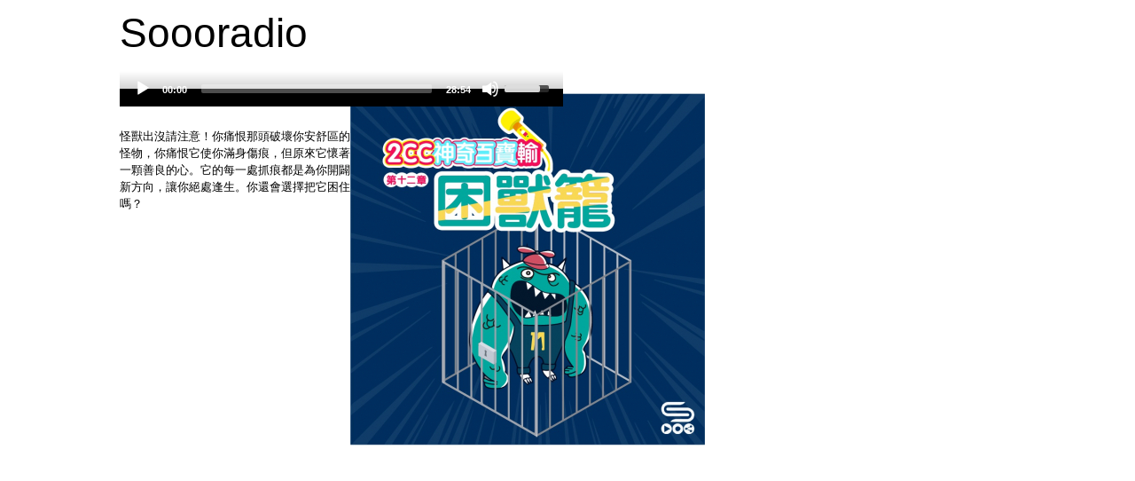

--- FILE ---
content_type: text/html; charset=utf-8
request_url: https://v2.soooradio.net/sermon/2935-sodcamazinglosers12
body_size: 9655
content:
<!DOCTYPE html>
<html lang="en-gb" dir="ltr">
	<head>
		<meta name="viewport" content="width=device-width, initial-scale=1.0, maximum-scale=3.0, user-scalable=yes"/>
		<meta name="HandheldFriendly" content="true" />
		<meta name="apple-mobile-web-app-capable" content="YES" />
		<meta charset="utf-8" />
	<base href="https://v2.soooradio.net/sermon/2935-sodcamazinglosers12" />
	<meta name="apple-itunes-app" content="app-id=1215122913" />
	<meta name="google-play-app" content="app-id=com.soooradio.app" />
	<meta name="generator" content="Joomla! - Open Source Content Management" />
	<title>第十二章：困獸籠</title>
	<link href="/sooo/images/icon.png" rel="android-touch-icon" />
	<link href="/templates/beez3soooradio/favicon.ico" rel="shortcut icon" type="image/vnd.microsoft.icon" />
	<link href="/media/jui/css/icomoon.css" rel="stylesheet" />
	<link href="/media/smartbanner/smartbanner.css" rel="stylesheet" />
	<link href="/media/com_sermonspeaker/css/blog.css" rel="stylesheet" />
	<link href="/media/plg_sermonspeaker_mediaelement/css/mediaelementplayer.min.css" rel="stylesheet" />
	<link href="/templates/system/css/system.css?aafdd64584b36722b8a4b4731cfa9ecc" rel="stylesheet" />
	<link href="/templates/beez3soooradio/css/position.css?aafdd64584b36722b8a4b4731cfa9ecc" rel="stylesheet" />
	<link href="/templates/beez3soooradio/css/layout.css?aafdd64584b36722b8a4b4731cfa9ecc" rel="stylesheet" />
	<link href="/templates/beez3soooradio/css/print.css?aafdd64584b36722b8a4b4731cfa9ecc" rel="stylesheet" media="print" />
	<link href="/templates/beez3soooradio/css/general.css?aafdd64584b36722b8a4b4731cfa9ecc" rel="stylesheet" />
	<!--[if IE 7]><link href="/templates/beez3soooradio/css/ie7only.css?aafdd64584b36722b8a4b4731cfa9ecc" rel="stylesheet" /><![endif]-->
	<style>

	.logoheader {
		background: url('/') no-repeat right;
	}
	body {
		background: #ffffff;
	}
	</style>
	<script type="application/json" class="joomla-script-options new">{"csrf.token":"46fe75e4155afee11b77a5833a221051","system.paths":{"root":"","base":""},"joomla.jtext":{"TPL_BEEZ3_ALTOPEN":"is open","TPL_BEEZ3_ALTCLOSE":"is closed","TPL_BEEZ3_TEXTRIGHTOPEN":"Open info","TPL_BEEZ3_TEXTRIGHTCLOSE":"Close info","TPL_BEEZ3_FONTSIZE":"Font size","TPL_BEEZ3_BIGGER":"Bigger","TPL_BEEZ3_RESET":"Reset","TPL_BEEZ3_SMALLER":"Smaller","TPL_BEEZ3_INCREASE_SIZE":"Increase size","TPL_BEEZ3_REVERT_STYLES_TO_DEFAULT":"Revert styles to default","TPL_BEEZ3_DECREASE_SIZE":"Decrease size","TPL_BEEZ3_OPENMENU":"Open Menu","TPL_BEEZ3_CLOSEMENU":"Close Menu"}}</script>
	<script src="/media/smartbanner/smartbanner.js"></script>
	<script src="/media/jui/js/jquery.min.js?aafdd64584b36722b8a4b4731cfa9ecc"></script>
	<script src="/media/jui/js/jquery-noconflict.js?aafdd64584b36722b8a4b4731cfa9ecc"></script>
	<script src="/media/jui/js/jquery-migrate.min.js?aafdd64584b36722b8a4b4731cfa9ecc"></script>
	<script src="/media/jui/js/bootstrap.min.js?aafdd64584b36722b8a4b4731cfa9ecc"></script>
	<script src="/media/plg_sermonspeaker_mediaelement/js/mediaelement-and-player.min.js"></script>
	<script src="/media/plg_sermonspeaker_mediaelement/js/renderers/vimeo.min.js"></script>
	<script src="/media/plg_sermonspeaker_mediaelement/js/renderers/facebook.min.js"></script>
	<script src="/media/system/js/mootools-core.js?aafdd64584b36722b8a4b4731cfa9ecc"></script>
	<script src="/media/system/js/core.js?aafdd64584b36722b8a4b4731cfa9ecc"></script>
	<script src="/media/system/js/mootools-more.js?aafdd64584b36722b8a4b4731cfa9ecc"></script>
	<script src="/templates/beez3soooradio/javascript/md_stylechanger.js?aafdd64584b36722b8a4b4731cfa9ecc"></script>
	<script src="/templates/beez3soooradio/javascript/hide.js?aafdd64584b36722b8a4b4731cfa9ecc"></script>
	<script src="/templates/beez3soooradio/javascript/respond.src.js?aafdd64584b36722b8a4b4731cfa9ecc"></script>
	<script src="/templates/beez3soooradio/javascript/template.js?aafdd64584b36722b8a4b4731cfa9ecc"></script>
	<!--[if lt IE 9]><script src="/media/jui/js/html5.js?aafdd64584b36722b8a4b4731cfa9ecc"></script><![endif]-->
	<script>

				var strTitle = 'Soooradio v2.0';
				var strPrice = 'Free';
				var strInAppStore = 'On the App Store';
				var strInGooglePlay = 'In Google Play'; 
				var strInWindowStore = 'In Windows store';
				var strAuthor = '';
				var strButton = 'VIEW';
				var strIconURL = 'https://v2.soooradio.net/sooo/images/logo.png';
				var strLanguage = 'en'; 
				 
				new SmartBanner({
				  daysHidden: 0,   
				  daysReminder: 0, 
				  appStoreLanguage: strLanguage,
				  title: strTitle,
				  author: strAuthor,
				  button: strButton, 
				  store: {
					  ios: strInAppStore,
					  android: strInGooglePlay,
					  windows: strInWindowStore
				  },
				  price: {
					  ios: strPrice,
					  android: strPrice,
					   windows: strPrice
				  }
				   , theme: 'ios'
				   , icon: strIconURL
				  //, force: 'ios' // Uncomment for platform emulation
			  });
		
			jQuery(function($){ initTooltips(); $("body").on("subform-row-add", initTooltips); function initTooltips (event, container) { container = container || document;$(container).find(".hasTooltip").tooltip({"html": true,"container": "body"});} });mejs.i18n.language('en');
	var big        = '72%';
	var small      = '53%';
	var bildauf    = '/templates/beez3soooradio/images/plus.png';
	var bildzu     = '/templates/beez3soooradio/images/minus.png';
	var rightopen  = 'Open info';
	var rightclose = 'Close info';
	var altopen    = 'is open';
	var altclose   = 'is closed';

	</script>
	<meta property="og:title" content="第十二章：困獸籠"/>
	<meta property="og:url" content="https://v2.soooradio.net/sermon/2935-sodcamazinglosers12"/>
	<meta property="og:description" content=""/>
	<meta property="og:site_name" content="Soooradio v2.0"/>
	<meta property="og:image" content="https://v2.soooradio.net/sooo/images/sodcamazinglosers12.jpg"/>
	<meta property="og:type" content="song"/>
	<meta property="og:audio" content="https://v2.soooradio.net/sooo/audio/sodcamazinglosers12.mp3"/>
	<meta property="og:audio:title" content="第十二章：困獸籠"/>
	<meta property="og:audio:album" content="2CC神奇百寶輸"/>

	</head>
	<body id="shadow">
		<div id="all">
			<div id="back">
				<!-- header block removed -->
				<!-- end header -->
				<div id="contentarea">
					<div id="breadcrumbs">
						
					</div>

					
					<div id="wrapper2" class="shownocolumns">
						<div id="main">

							
							<div id="system-message-container">
	</div>

							<div class="item-page ss-sermon-container clearfix" itemscope itemtype="http://schema.org/CreativeWork">
			<div class="page-header">
			<h1> Soooradio </h1>
		</div>
		<!--
	<div class="page-header">
		<h2 itemprop="name">
						<a href="/sermon/2935-sodcamazinglosers12" itemprop="url">
				第十二章：困獸籠</a>
		</h2>
			</div>
	-->
	<!--
	<div class="btn-group pull-right">
		<a class="btn dropdown-toggle" data-toggle="dropdown" href="#">
			<span class="icon-cog"></span>
			<span class="caret"></span>
		</a>
		<ul class="dropdown-menu">
						<li class="email-icon"><a href="/component/mailto/?tmpl=component&amp;template=beez3soooradio&amp;link=2acd3081cc559189b608a94727b8ceb158f2b104" type="sermon" title="Email" onclick="window.open(this.href,'win2','width=400,height=350,menubar=yes,resizable=yes'); return false;"><span class="icon-envelope"></span> Email</a></li>
					</ul>
	</div>
	-->
	<!--
	
	<div class="article-info sermon-info muted">
		<dl class="article-info">
			<dt class="article-info-term">Details</dt>
							<dd class="ss-sermondetail-info">
					<span class="icon-drawer-2"></span>
					Series:
					Series:
											<a href="/serie/195-sodcamazinglosers">
					2CC神奇百寶輸</a>
									</dd>
					</dl>
	</div>
	-->
				<div class="img-polaroid pull-right item-image sermon-image">
		<img src="/sooo/images/sodcamazinglosers12.jpg" onError="this.src= '/sooo/images/sodcamazinglosers.png' ">
		 
		</div>
			<div class="ss-sermon-player">
			<audio id="mediaspace1" class="mejs__player" preload="metadata" controls="controls" width="500" height="20" data-mejsoptions='{"showPlaylist": false, "stretching": "none", "currentMessage": "Now Playing:", "features": ["playpause", "prevtrack", "nexttrack", "current", "progress", "duration", "volume", "playlist", "fullscreen"]}'><source type="audio/mp3" data-thumbnail="/sooo/images/sodcamazinglosers12.jpg" src="/sooo/audio/sodcamazinglosers12.mp3" title="第十二章：困獸籠" duration="00:27:20" description="Date: 2020-09-21"></audio>		</div>
		<br />
			<div>
			<p><span data-sheets-value="{&quot;1&quot;:2,&quot;2&quot;:&quot;怪獸出沒請注意！你痛恨那頭破壞你安舒區的怪物，你痛恨它使你滿身傷痕，但原來它懷著一顆善良的心。它的每一處抓痕都是為你開闢新方向，讓你絕處逢生。你還會選擇把它困住嗎？&quot;}" data-sheets-userformat="{&quot;2&quot;:515,&quot;3&quot;:{&quot;1&quot;:0},&quot;4&quot;:[null,2,11982760],&quot;12&quot;:0}">怪獸出沒請注意！你痛恨那頭破壞你安舒區的怪物，你痛恨它使你滿身傷痕，但原來它懷著一顆善良的心。它的每一處抓痕都是為你開闢新方向，讓你絕處逢生。你還會選擇把它困住嗎？</span></p>		</div>
		</div>


						</div><!-- end main -->
					</div><!-- end wrapper -->

					
					
					<div class="wrap"></div>
				</div> <!-- end contentarea -->
			</div><!-- back -->
		</div><!-- all -->

		<div id="footer-outer">
			
			<div id="footer-sub">
				<footer id="footer">
					
				</footer><!-- end footer -->
			</div>
		</div>
		
	</body>
</html>
